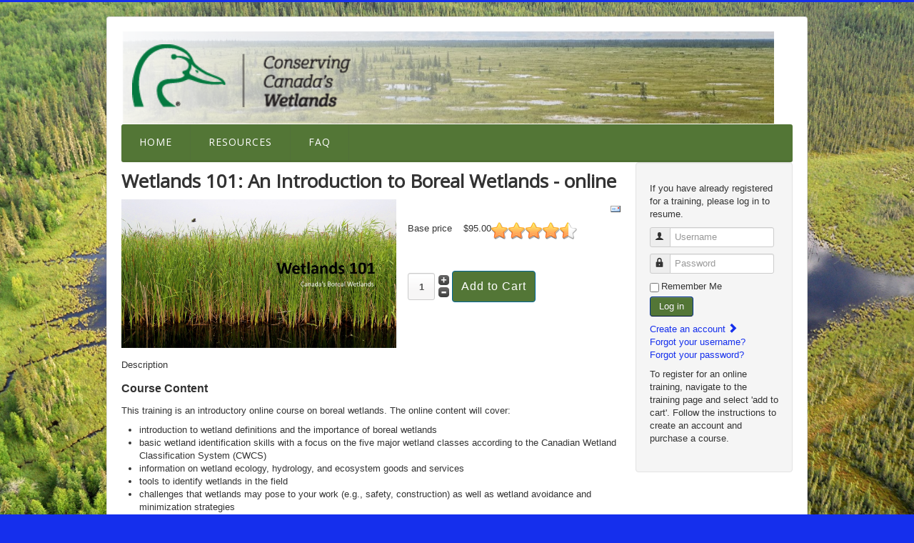

--- FILE ---
content_type: text/html; charset=utf-8
request_url: https://wetlands-101.ducks.ca/index.php?option=com_virtuemart&view=productdetails&virtuemart_product_id=1&Itemid=223&showall=1
body_size: 13126
content:
<!DOCTYPE html>
<html prefix="og: http://ogp.me/ns#" lang="en-gb" dir="ltr">
<head>
	<meta name="viewport" content="width=device-width, initial-scale=1.0" />
	<meta charset="utf-8" />
	<meta name="title" content="Wetlands 101: An Introduction to Boreal Wetlands - online" />
	<meta name="description" content="Wetlands 101: An Introduction to Boreal Wetlands - online Courses " />
	<meta name="generator" content="Joomla! - Open Source Content Management" />
	<title>Courses: Wetlands 101: An Introduction to Boreal Wetlands - online</title>
	<link href="https://wetlands-101.ducks.ca/index.php?option=com_virtuemart&amp;view=productdetails&amp;virtuemart_product_id=1&amp;virtuemart_category_id=1&amp;Itemid=223" rel="canonical" />
	<link href="/templates/protostar/favicon.ico" rel="shortcut icon" type="image/vnd.microsoft.icon" />
	<link href="/components/com_virtuemart/assets/css/vm-ltr-common.css?vmver=56819cd9" rel="stylesheet" />
	<link href="/components/com_virtuemart/assets/css/vm-ltr-site.css?vmver=56819cd9" rel="stylesheet" />
	<link href="/components/com_virtuemart/assets/css/vm-ltr-reviews.css?vmver=56819cd9" rel="stylesheet" />
	<link href="/components/com_virtuemart/assets/css/chosen.css?vmver=56819cd9" rel="stylesheet" />
	<link href="/components/com_virtuemart/assets/css/jquery.fancybox-1.3.4.css?vmver=56819cd9" rel="stylesheet" />
	<link href="/plugins/system/jce/css/content.css?badb4208be409b1335b815dde676300e" rel="stylesheet" />
	<link href="/templates/protostar/css/template.css?dc6a983158b75b70a8d96c36733f39df" rel="stylesheet" />
	<link href="https://fonts.googleapis.com/css?family=Open+Sans" rel="stylesheet" />
	<link href="/templates/protostar/css/user.css?dc6a983158b75b70a8d96c36733f39df" rel="stylesheet" />
	<link href="https://wetlands-101.ducks.ca/modules/mod_gruemenu/css/styles.css" rel="stylesheet" />
	<style>

	h1, h2, h3, h4, h5, h6, .site-title {
		font-family: 'Open Sans', sans-serif;
	}
	body.site {
		border-top: 3px solid #152fed;
		background-color: #152fed;
	}
	a {
		color: #152fed;
	}
	.nav-list > .active > a,
	.nav-list > .active > a:hover,
	.dropdown-menu li > a:hover,
	.dropdown-menu .active > a,
	.dropdown-menu .active > a:hover,
	.nav-pills > .active > a,
	.nav-pills > .active > a:hover,
	.btn-primary {
		background: #152fed;
	}
	</style>
	<script type="application/json" class="joomla-script-options new">{"csrf.token":"9281f9bfd26085c04e89a809aa5149b8","system.paths":{"root":"","base":""},"system.keepalive":{"interval":300000,"uri":"\/index.php?option=com_ajax&amp;format=json"}}</script>
	<script src="/media/jui/js/jquery.min.js?dc6a983158b75b70a8d96c36733f39df"></script>
	<script src="/media/jui/js/jquery-noconflict.js?dc6a983158b75b70a8d96c36733f39df"></script>
	<script src="/media/jui/js/jquery-migrate.min.js?dc6a983158b75b70a8d96c36733f39df"></script>
	<script src="/media/k2/assets/js/k2.frontend.js?v=2.11.20250512&sitepath=/"></script>
	<script src="/components/com_virtuemart/assets/js/jquery-ui.min.js?vmver=1.9.2"></script>
	<script src="/components/com_virtuemart/assets/js/jquery.ui.autocomplete.html.js"></script>
	<script src="/components/com_virtuemart/assets/js/jquery.noconflict.js" async></script>
	<script src="/components/com_virtuemart/assets/js/vmsite.js?vmver=56819cd9"></script>
	<script src="/components/com_virtuemart/assets/js/chosen.jquery.min.js?vmver=56819cd9"></script>
	<script src="/components/com_virtuemart/assets/js/vmprices.js?vmver=56819cd9"></script>
	<script src="/components/com_virtuemart/assets/js/dynupdate.js?vmver=56819cd9"></script>
	<script src="/components/com_virtuemart/assets/js/fancybox/jquery.fancybox-1.3.4.pack.js?vmver=56819cd9"></script>
	<script src="/components/com_virtuemart/assets/js/fancybox/jquery.fancybox-1.3.4.2.pack.js?vmver=1.3.4.2"></script>
	<script src="/media/jui/js/bootstrap.min.js?dc6a983158b75b70a8d96c36733f39df"></script>
	<script src="/templates/protostar/js/template.js?dc6a983158b75b70a8d96c36733f39df"></script>
	<!--[if lt IE 9]><script src="/media/jui/js/html5.js?dc6a983158b75b70a8d96c36733f39df"></script><![endif]-->
	<script src="/media/system/js/core.js?dc6a983158b75b70a8d96c36733f39df"></script>
	<!--[if lt IE 9]><script src="/media/system/js/polyfill.event.js?dc6a983158b75b70a8d96c36733f39df"></script><![endif]-->
	<script src="/media/system/js/keepalive.js?dc6a983158b75b70a8d96c36733f39df"></script>
	<script src="https://wetlands-101.ducks.ca/modules/mod_gruemenu/js/touchwipe.min.js"></script>
	<script src="https://wetlands-101.ducks.ca/modules/mod_gruemenu/js/sidr.js"></script>
	<script src="https://wetlands-101.ducks.ca/modules/mod_gruemenu/js/script.js"></script>
	<script>
//<![CDATA[ 
if (typeof Virtuemart === "undefined"){
	var Virtuemart = {};}
var vmSiteurl = 'https://wetlands-101.ducks.ca/' ;
Virtuemart.vmSiteurl = vmSiteurl;
var vmLang = '&lang=en';
Virtuemart.vmLang = vmLang; 
var vmLangTag = 'en';
Virtuemart.vmLangTag = vmLangTag;
var Itemid = '&Itemid=223';
Virtuemart.addtocart_popup = "0" ; 
var vmCartError = Virtuemart.vmCartError = "There was an error while updating your cart.";
var usefancy = true; //]]>
jQuery(function($){ initTooltips(); $("body").on("subform-row-add", initTooltips); function initTooltips (event, container) { container = container || document;$(container).find(".hasTooltip").tooltip({"html": true,"container": "body"});} });
jQuery(document).ready(function($) {
		$('.navigation-toggle-124').sidr( {
			name     : 'sidr-main',
			source   : '#sidr-close, #gruemenu',
			side     : 'left',
			displace : false
		} );
		$('.sidr-class-toggle-sidr-close').click( function() {
			$.sidr( 'close', 'sidr-main' );
			return false;
		} );
});

      jQuery(window).touchwipe({
        wipeLeft: function($) {
          // Close
          $.sidr('close', 'sidr-main');
        },
        wipeRight: function($) {
          // Open
          $.sidr('open', 'sidr-main');
        },
        preventDefaultEvents: false
      });

	</script>
	<!--[if lt IE 9]><script src="http://html5shim.googlecode.com/svn/trunk/html5.js" type="text/javascript"></script><script src="http://css3-mediaqueries-js.googlecode.com/svn/trunk/css3-mediaqueries.js" type="text/javascript"></script><![endif]-->

  <script>
  	window.dataLayer = window.dataLayer || [];
	function gtag(){dataLayer.push(arguments);}
	gtag('js', new Date());
	gtag('config', 'G-98W69HXMHS');
  </script>
</head>
<body class="site com_virtuemart view-productdetails no-layout no-task itemid-223">
	<div class="body" id="top">
		<div class="container">
			<!-- Header -->
			<header class="header" role="banner">
				<div class="header-inner clearfix">
					<a class="brand pull-left" href="/">
						<span class="site-title" title="Wetlands 101">Wetlands 101</span>											</a>
					<div class="header-search pull-right">
						
					</div>
				</div>
			</header>
								<div class="moduletable">
						
<style>

/* Top-to-Bottom */
#gruemenu.grue_124 ul li { margin:0!important; padding:0!important }
#gruemenu.grue_124 > ul > li {float: left; display: inline-block; }
#gruemenu.grue_124 > ul > li.has-sub > a::after {border-top-color: #FFFFFF;  right: 17px; top: 50%; margin-top:-5px; }
#gruemenu.grue_124 > ul > li.has-sub.active > a::after,
#gruemenu.grue_124 > ul > li.has-sub:hover > a {border-top-color: #BDFF7A;}
#gruemenu.grue_124 ul ul { position: absolute; left: -9999px; top: auto; padding-top: 6px;}
#gruemenu.grue_124 > ul > li > ul::after { content: ""; position: absolute; width: 0; height: 0; border: 5px solid transparent; top: -3px; left: 20px;}
#gruemenu.grue_124 ul ul ul::after {content: "";position: absolute; width: 0; height: 0; border: 5px solid transparent;  top: 11px; left: -3px;}
#gruemenu.grue_124 > ul > li:hover > ul {top: auto;left: 0;}
#gruemenu.grue_124 ul ul ul {padding-top: 0;padding-left: 6px;}
#gruemenu.grue_124 ul ul > li:hover > ul {left: 220px;top: 0;}
#gruemenu.grue_124 > ul > li > ul::after { border-bottom-color: #537636}
#gruemenu.grue_124 ul ul ul::after {border-right-color:  #537636 }
#gruemenu.grue_124 ul ul li.has-sub > a::after {border-left-color: #FFFFFF;   right: 17px; top: 14px; }
#gruemenu.grue_124 ul ul li.has-sub.active > a::after,
#gruemenu.grue_124 ul ul li.has-sub:hover > a::after {border-left-color:#BDFF7A; }
#gruemenu.grue_124 { background: #537636; }
#gruemenu.grue_124 ul li a, #gruemenu.grue_124 
#gruemenu.grue_124 {font-family: "Open Sans", Arial, Helvetica, sans-serif ;}
#gruemenu.grue_124,
#gruemenu.grue_124 ul,
#gruemenu.grue_124 ul li,
#gruemenu.grue_124 ul > li > a { font-size:14px}
#gruemenu.grue_124 ul > li > ul > li > a { font-size:13px!important}
#gruemenu.grue_124 > ul > li > a { color: #FFFFFF; text-transform:uppercase}
#gruemenu.grue_124 > ul > li:hover > a,
#gruemenu.grue_124 > ul > li > a:hover,
#gruemenu.grue_124 > ul > li.active > a {color: #BDFF7A; background: #537636;}
#gruemenu.grue_124 ul ul li:hover > a,
#gruemenu.grue_124 ul ul li.active > a {color: #BDFF7A; background: #537636;}
#gruemenu.grue_124 ul ul li a, #navigation-toggle {color: #FFFFFF; background: #537636;}
#gruemenu.grue_124 ul ul li:hover > a,
#gruemenu.grue_124 ul ul li.active > a,
#navigation-toggle:hover {color: #BDFF7A;background:#537636;}
#gruemenu.grue_124 #menu-button{ color: #FFFFFF; }
#gruemenu.grue_124 {-webkit-border-radius: 3px; -moz-border-radius: 3px; -o-border-radius: 3px; border-radius: 3px;  border-radius: 3px;}
#gruemenu.grue_124 ul li:first-child > a  { border-top-left-radius: 3px; border-bottom-left-radius: 3px;}
#gruemenu.grue_124 ul ul li:first-child > a { border-top-left-radius: 3px; border-top-right-radius: 3px; border-bottom-left-radius: 0px; border-bottom-right-radius: px;}
#gruemenu.grue_124 ul ul li:last-child > a {border-top-left-radius: 0px; border-top-right-radius: 0px; border-bottom-left-radius: 3px; border-bottom-right-radius: 3px;}
#gruemenu.grue_124 #menu-button::after {border-top: 2px solid #FFFFFF; border-bottom: 2px solid #FFFFFF; }
#gruemenu.grue_124 #menu-button::before {border-top: 2px solid #FFFFFF; }
/* Enable Mobile Menu */
@media screen and (max-width: 720px) {
#navigation-toggle { z-index:999; display:block; position:fixed; top:10px; right:10px; padding:10px 10px; box-shadow:0px 1px 1px rgba(0,0,0,0.15);	border-radius:3px;	text-shadow:0px 1px 0px rgba(0,0,0,0.5); font-size:20px;		transition:color linear 0.15s; text-decoration: none !important; }
#navigation-toggle span.nav-line { display:block; height:3px; width:20px; margin-bottom:4px; background:#fff}
#navigation-toggle:hover {text-decoration:none;	}
#gruemenu.grue_124  {display: none;}
}	
</style>

<a href="#sidr-main" id="navigation-toggle" class="navigation-toggle-124"><span class="nav-line"></span><span class="nav-line"></span><span class="nav-line"></span></a>
<div id="sidr-close"><a href="#sidr-close" class="toggle-sidr-close"></a></div>
<div id="gruemenu" class="grue_124 ">
<ul >
<li class="item-101"><a href="/index.php?option=com_k2&amp;view=item&amp;layout=item&amp;id=2&amp;Itemid=101" >Home </a></li><li class="item-249"><a href="/index.php?option=com_k2&amp;view=item&amp;layout=item&amp;id=14&amp;Itemid=249" >Resources</a></li><li class="item-235"><a href="/index.php?option=com_k2&amp;view=item&amp;layout=item&amp;id=8&amp;Itemid=235" >FAQ</a></li></ul>
</div>





		</div>
			<div class="moduletable logo_module">
						

<div class="custom logo_module"  >
	</div>
		</div>
	
			<div class="row-fluid">
								<main id="content" role="main" class="span9">
					<!-- Begin Content -->
					
					<div id="system-message-container">
	</div>

					<div class="product-container productdetails-view productdetails">

	
		<div class="back-to-category">
		<a href="/index.php?option=com_virtuemart&view=category&virtuemart_category_id=1&Itemid=223" class="product-details" title="Courses">Back to: Courses</a>
	</div>

		<h1>Wetlands 101: An Introduction to Boreal Wetlands - online</h1>
	
	
	
			<div class="icons">
		<a class="recommened-to-friend" title="Email" href="/index.php?option=com_virtuemart&view=productdetails&task=recommend&virtuemart_product_id=1&virtuemart_category_id=1&tmpl=component&Itemid=223"><img src="/media/system/images/emailButton.png" alt="Email" /></a>		<div class="clear"></div>
		</div>
	
	
	<div class="vm-product-container">
	<div class="vm-product-media-container">
		<div class="main-image">
			<a  rel='vm-additional-images' href="https://wetlands-101.ducks.ca/images/virtuemart/product/w101-prod-image.jpg"><img  loading="lazy"  src="/images/virtuemart/product/w101-prod-image.jpg"  /></a>			<div class="clear"></div>
		</div>
			</div>

	<div class="vm-product-details-container">
		<div class="spacer-buy-area">

		
		
<div title=" Rating5/5" class="ratingbox" >
  <div class="stars-orange" style="width:108px"></div>
</div>
	<div class="product-price" id="productPrice1" data-vm="product-prices">
	<div class="PricebasePrice vm-display vm-price-value"><span class="vm-price-desc">Base price </span><span class="PricebasePrice">$95.00</span></div><span class="price-crossed" ></span><div class="PricetaxAmount vm-nodisplay"><span class="vm-price-desc">Tax amount </span><span class="PricetaxAmount"></span></div></div> <div class="clear"></div>	<div class="addtocart-area">
		<form method="post" class="product js-recalculate" action="/index.php?option=com_virtuemart&view=productdetails&virtuemart_product_id=2&Itemid=223" autocomplete="off" >
			<div class="vm-customfields-wrap">
							</div>			
				  <div class="addtocart-bar">
	            <!-- <label for="quantity1" class="quantity_box">Quantity: </label> -->
            <span class="quantity-box">
				<input type="text" class="quantity-input js-recalculate" name="quantity[]"
                       data-errStr="You can buy this product only in multiples of %s pieces!"
                       value="1" data-init="1" data-step="1"  max="1"  />
			</span>
							<span class="quantity-controls js-recalculate">
					<input type="button" class="quantity-controls quantity-plus"/>
					<input type="button" class="quantity-controls quantity-minus"/>
				</span>
			<span class="addtocart-button">
				<input type="submit" name="addtocart" class="addtocart-button" value="Add to Cart" title="Add to Cart" />                </span>             <input type="hidden" name="virtuemart_product_id[]" value="1"/>
            <noscript><input type="hidden" name="task" value="add"/></noscript> 
    </div>			<input type="hidden" name="option" value="com_virtuemart"/>
			<input type="hidden" name="view" value="cart"/>
			<input type="hidden" name="virtuemart_product_id[]" value="1"/>
			<input type="hidden" name="pname" value="Wetlands 101: An Introduction to Boreal Wetlands - online"/>
			<input type="hidden" name="pid" value="1"/>
			<input type="hidden" name="Itemid" value="223"/>		</form>

	</div>


		
		</div>
	</div>
	<div class="clear"></div>


	</div>

			<div class="product-description" >
			<span class="title">Description</span>
	<h3><span style="font-family: tahoma, arial, helvetica, sans-serif; font-size: 12pt; color: inherit;">Course Content</span></h3>
<p><span style="font-size: 10pt;">This training is an introductory online course on boreal wetlands. The online content will cover:</span></p>
<ul>
<li><span style="font-size: 10pt;">introduction to wetland definitions and the importance of boreal wetlands</span></li>
<li><span style="font-size: 10pt;">basic wetland identification skills with a focus on the five major wetland classes according to the Canadian Wetland Classification System (CWCS)</span></li>
<li><span style="font-size: 10pt;">information on wetland ecology, hydrology, and ecosystem goods and services</span></li>
<li><span style="font-size: 10pt;">tools to identify wetlands in the field</span></li>
<li><span style="font-size: 10pt;">challenges that wetlands may pose to your work (e.g., safety, construction) as well as wetland avoidance and minimization strategies</span></li>
</ul>
<p><span style="font-size: 10pt;">This training will include practical examples of how to apply the information presented, including an example of how to consider wetlands during the planning, design, and construction stages of industry activities to minimize potential impacts to wetlands. Understanding how to plan and operate in and around wetlands can increase worker safety, decrease long-term infrastructure maintenance, and help companies meet voluntary and regulatory requirements.&nbsp; The content covered in this course will help you gain a better understanding of boreal wetlands and help you understand how this knowledge can be applied to the work you do.</span></p>
<h3><span style="font-family: tahoma, arial, helvetica, sans-serif; font-size: 12pt; color: inherit;">Learning Objectives, by the end of the course students will be able to:</span></h3>
<ul>
<li><span style="font-size: 10pt;">Define what a wetland is and describe why boreal wetlands are important</span></li>
<li><span style="font-size: 10pt;">Describe the five major Canadian wetland classes found in the boreal and the characteristics, functions, and values of these classes</span></li>
<li><span style="font-size: 10pt;">Identify and classify wetlands, at an introductory level, using soil indicators and key plant species</span></li>
<li><span style="font-size: 10pt;">Describe wetland classification systems that are commonly used in Canada and where these systems are most applicable</span></li>
<li><span style="font-size: 10pt;">Infer wetland hydrology based on knowledge of wetland classes</span></li>
<li><span style="font-size: 10pt;">Explain potential challenges associated with working in wetland areas and apply this knowledge to their work to be able to avoid or minimize potential impacts</span></li>
<li><span style="font-size: 10pt;">Continue building on content covered in this course by knowing where to find resources for wetland classification, wetland plant identification, best practices for avoiding and minimizing impacts to wetlands</span></li>
</ul>
<h3><span style="font-size: 12pt;">Feel free to </span><span id="cloak183174c77bd8ead6b1ee5fbc8db9eb45" style="font-size: 12pt;"><a href="mailto:wbf_bmp@ducks.ca">contact us</a></span><span style="font-size: 12pt;"> if you have further questions</span></h3>
<style type="text/css"></style>		</div>
	
	
<div class="customer-reviews">	<h4>Reviews</h4>

	<div class="list-reviews">
		
									<div class="normal">
						<span class="date">Wednesday, 17 August 2022</span>
						<span class="vote">
				<span title="Rating5/5" class="vmicon ratingbox" style="display:inline-block;width:120px;">
					<span class="stars-orange" style="width:120px">
					</span>
				</span></span>
						<blockquote>very fun, had attended in early 2020 when it was free and it really added depth to my knowledge of wetlands. it also helped me to understand how they function internally and within the landscape. very cool course, thank you for making it accessible in the early covid days. - Dru</blockquote>
						<span class="bold">Dru Lorenowich</span>
					</div>
					
									<div class="highlight">
						<span class="date">Wednesday, 16 February 2022</span>
						<span class="vote">
				<span title="Rating4/5" class="vmicon ratingbox" style="display:inline-block;width:120px;">
					<span class="stars-orange" style="width:96px">
					</span>
				</span></span>
						<blockquote>I&#39;m looking forward to learning about this course has to offer. I work with a water monitoring project in particular analyzing water samples, fish and Wildlife etc.  </blockquote>
						<span class="bold">Craig Beaver</span>
					</div>
					
									<div class="normal">
						<span class="date">Tuesday, 04 January 2022</span>
						<span class="vote">
				<span title="Rating5/5" class="vmicon ratingbox" style="display:inline-block;width:120px;">
					<span class="stars-orange" style="width:120px">
					</span>
				</span></span>
						<blockquote>Great way to learn from home and at work. Work at your pace and understand what is being offered. </blockquote>
						<span class="bold">Patrick Crosschild</span>
					</div>
					
				
									<div class="normal">
						<span class="date">Wednesday, 29 July 2020</span>
						<span class="vote">
				<span title="Rating5/5" class="vmicon ratingbox" style="display:inline-block;width:120px;">
					<span class="stars-orange" style="width:120px">
					</span>
				</span></span>
						<blockquote>A good introduction to wetlands.  Very convenient to access online.</blockquote>
						<span class="bold">Vanessa Bourhis</span>
					</div>
					
									<div class="highlight">
						<span class="date">Wednesday, 29 July 2020</span>
						<span class="vote">
				<span title="Rating5/5" class="vmicon ratingbox" style="display:inline-block;width:120px;">
					<span class="stars-orange" style="width:120px">
					</span>
				</span></span>
						<blockquote>Great way to learn from home! Thorough and interactive! </blockquote>
						<span class="bold">Josie Cooke</span>
					</div>
					
									<div class="normal">
						<span class="date">Tuesday, 28 July 2020</span>
						<span class="vote">
				<span title="Rating5/5" class="vmicon ratingbox" style="display:inline-block;width:120px;">
					<span class="stars-orange" style="width:120px">
					</span>
				</span></span>
						<blockquote>Great introduction course. User friendly and a great resource for anybody working in and around boreal wetlands. The BMPs could also be extended to wetlands in the Great Lakes - St. Lawrence Forest as well. Thank you!</blockquote>
						<span class="bold">Steph Romaniuk</span>
					</div>
					
									<div class="highlight">
						<span class="date">Monday, 27 July 2020</span>
						<span class="vote">
				<span title="Rating4/5" class="vmicon ratingbox" style="display:inline-block;width:120px;">
					<span class="stars-orange" style="width:96px">
					</span>
				</span></span>
						<blockquote>A field trip component would be wonderful, also having a pdf version of the slide presentation versus only video and audio would be helpful. </blockquote>
						<span class="bold">Amber Bergen</span>
					</div>
					
									<div class="normal">
						<span class="date">Sunday, 26 July 2020</span>
						<span class="vote">
				<span title="Rating5/5" class="vmicon ratingbox" style="display:inline-block;width:120px;">
					<span class="stars-orange" style="width:120px">
					</span>
				</span></span>
						<blockquote>Great course, definitely needs a field trip to better understand the concepts. As an engineer, learning species name is difficult with no field trip. Thank you  </blockquote>
						<span class="bold">Lina Sierra</span>
					</div>
					
									<div class="highlight">
						<span class="date">Thursday, 23 July 2020</span>
						<span class="vote">
				<span title="Rating2/5" class="vmicon ratingbox" style="display:inline-block;width:120px;">
					<span class="stars-orange" style="width:48px">
					</span>
				</span></span>
						<blockquote>This was very interesting and easy to follow. I wish that the slides were available to download to refer back to because they were well laid out. </blockquote>
						<span class="bold">Jannelle McCarthy</span>
					</div>
					
									<div class="normal">
						<span class="date">Wednesday, 22 July 2020</span>
						<span class="vote">
				<span title="Rating5/5" class="vmicon ratingbox" style="display:inline-block;width:120px;">
					<span class="stars-orange" style="width:120px">
					</span>
				</span></span>
						<blockquote>Well laid out and detailed enough with out being too technical</blockquote>
						<span class="bold">Chris Clarkson</span>
					</div>
					
									<div class="highlight">
						<span class="date">Tuesday, 21 July 2020</span>
						<span class="vote">
				<span title="Rating4/5" class="vmicon ratingbox" style="display:inline-block;width:120px;">
					<span class="stars-orange" style="width:96px">
					</span>
				</span></span>
						<blockquote>I found the course informative but could certainly used a glossary of terms/dictionary to better assist me with my understanding initially.&#13;&#10;  Although I have travelled across Canada fighting Wildland Forest fires and have fallen in, crossed and utilized probably every classification of wetland we have, I now know which ones they were and which ones that will serve me better as water sources or too avoid.  Very interesting course and I look forward to learning more about these precious ecosystems and how to do my part to look after them. Thanks; Corey Conrad</blockquote>
						<span class="bold">Corey Conrad</span>
					</div>
					
									<div class="normal">
						<span class="date">Sunday, 19 July 2020</span>
						<span class="vote">
				<span title="Rating5/5" class="vmicon ratingbox" style="display:inline-block;width:120px;">
					<span class="stars-orange" style="width:120px">
					</span>
				</span></span>
						<blockquote>An informative and useful introduction to Canadian wetland classification systems and wetland vegetation and hydrology.</blockquote>
						<span class="bold">Allison Roth</span>
					</div>
					
									<div class="highlight">
						<span class="date">Saturday, 18 July 2020</span>
						<span class="vote">
				<span title="Rating4/5" class="vmicon ratingbox" style="display:inline-block;width:120px;">
					<span class="stars-orange" style="width:96px">
					</span>
				</span></span>
						<blockquote>This was a good introduction to the different types of wetlands and the Classification systems in Canada. I was surprised by how much of our Canadian Boreal Forests are wetlands! Motivated me to learn more.</blockquote>
						<span class="bold">Elizabeth Haack</span>
					</div>
					
									<div class="normal">
						<span class="date">Saturday, 18 July 2020</span>
						<span class="vote">
				<span title="Rating4/5" class="vmicon ratingbox" style="display:inline-block;width:120px;">
					<span class="stars-orange" style="width:96px">
					</span>
				</span></span>
						<blockquote>Engaging and interesting course that I was able to complete in . Was hoping to learn more about the sensitivity of each wetland type to disturbances.</blockquote>
						<span class="bold">Carling Dewar</span>
					</div>
					
									<div class="highlight">
						<span class="date">Thursday, 16 July 2020</span>
						<span class="vote">
				<span title="Rating5/5" class="vmicon ratingbox" style="display:inline-block;width:120px;">
					<span class="stars-orange" style="width:120px">
					</span>
				</span></span>
						<blockquote>Well done.</blockquote>
						<span class="bold">Julia Ekvall</span>
					</div>
					
									<div class="normal">
						<span class="date">Wednesday, 15 July 2020</span>
						<span class="vote">
				<span title="Rating4/5" class="vmicon ratingbox" style="display:inline-block;width:120px;">
					<span class="stars-orange" style="width:96px">
					</span>
				</span></span>
						<blockquote>Course content was well presented and comprehensive. I agree that quite a few quiz questions were unclear and sometimes confusing. Happy with links to resources at the end. I liked the diagram with the nutrient, moisture and flow regimes, that was super helpful to visualize how the wetlands relate to one another and quickly compare.</blockquote>
						<span class="bold">Lynnette Allemand</span>
					</div>
					
									<div class="highlight">
						<span class="date">Wednesday, 15 July 2020</span>
						<span class="vote">
				<span title="Rating4/5" class="vmicon ratingbox" style="display:inline-block;width:120px;">
					<span class="stars-orange" style="width:96px">
					</span>
				</span></span>
						<blockquote>Course is very good, pleased with the material content but feel the questions used to test knowledge are somewhat poor.  Some questions are vague, others lack clear context to answer properly.  Too many what ifs may lead to incorrect answer.</blockquote>
						<span class="bold">Sheldon Helbert</span>
					</div>
					
									<div class="normal">
						<span class="date">Wednesday, 15 July 2020</span>
						<span class="vote">
				<span title="Rating4/5" class="vmicon ratingbox" style="display:inline-block;width:120px;">
					<span class="stars-orange" style="width:96px">
					</span>
				</span></span>
						<blockquote>Good information, like all the links to further resources. I would have liked to see the results of the final quiz.</blockquote>
						<span class="bold">Andria Carlyon</span>
					</div>
					
									<div class="highlight">
						<span class="date">Tuesday, 14 July 2020</span>
						<span class="vote">
				<span title="Rating5/5" class="vmicon ratingbox" style="display:inline-block;width:120px;">
					<span class="stars-orange" style="width:120px">
					</span>
				</span></span>
						<blockquote>I really enjoyed the course. I learned a lot. I do not work frequently with industry so I learned how to incorporate wetlands into industry work.</blockquote>
						<span class="bold">Delaney</span>
					</div>
					
									<div class="normal">
						<span class="date">Sunday, 12 July 2020</span>
						<span class="vote">
				<span title="Rating4/5" class="vmicon ratingbox" style="display:inline-block;width:120px;">
					<span class="stars-orange" style="width:96px">
					</span>
				</span></span>
						<blockquote>I&#39;m really glad I took this intro course! Simplified and straight forward knowledge of wetlands and operations around wetland systems. </blockquote>
						<span class="bold">Melissa Pelletier</span>
					</div>
					
									<div class="highlight">
						<span class="date">Friday, 10 July 2020</span>
						<span class="vote">
				<span title="Rating4/5" class="vmicon ratingbox" style="display:inline-block;width:120px;">
					<span class="stars-orange" style="width:96px">
					</span>
				</span></span>
						<blockquote>This was a great introduction in boreal wetlands, and very useful to for me to learn about the other wetland classification systems out there in Canada. Thank you DUCs for offering this course for free!</blockquote>
						<span class="bold">Emma Kinley</span>
					</div>
					
									<div class="normal">
						<span class="date">Thursday, 09 July 2020</span>
						<span class="vote">
				<span title="Rating1/5" class="vmicon ratingbox" style="display:inline-block;width:120px;">
					<span class="stars-orange" style="width:24px">
					</span>
				</span></span>
						<blockquote>This course is a great resource for a novice developing a basic understanding of wetlands.&#13;&#10;&#13;&#10;Thank you Ducks Unlimited Canada</blockquote>
						<span class="bold">Adil Akbar</span>
					</div>
					
									<div class="highlight">
						<span class="date">Wednesday, 08 July 2020</span>
						<span class="vote">
				<span title="Rating2/5" class="vmicon ratingbox" style="display:inline-block;width:120px;">
					<span class="stars-orange" style="width:48px">
					</span>
				</span></span>
						<blockquote>This course was okay, but could use some major improvements. First, content... it seems to be specifically targeted to industries and building roads in wetland areas, which I did not get from the course description. Though I appreciate the applicability, we could use some other types of examples. Content overall was pretty good for a 101 course, but it seemed general to wetland types and not just to boreal wetlands. Delivery could use the most improvement. Some things I noted were that there were many links to additional content in the videos that you cannot click on and were not given as links below the video.The presenter had a very monotone voice and did not seem enthused about the content. Some images were very blurry and could not be read. The quality of the presentation could use some modernization. As for the quizzes, I didn&#39;t understand the purpose of the open-ended, fill-in-the-box questions when no one is reviewing them, and it seemed as if several questions were not directly inked to the content, creating an unfair guessing game. Many questions also seemed specific to industry. While in the end I did learn some things about wetlands that I didn&#39;t know before, I would not recommend taking this course unless it was free, particularly because there is no interaction with an instructor, so what would I be paying for? Though this critique may seem harsh, I believe that with some work this could be a great course and I appreciate that DUCs has developed it as I strongly believe it is needed. </blockquote>
						<span class="bold">Michelle Gordy</span>
					</div>
					
									<div class="normal">
						<span class="date">Wednesday, 08 July 2020</span>
						<span class="vote">
				<span title="Rating3/5" class="vmicon ratingbox" style="display:inline-block;width:120px;">
					<span class="stars-orange" style="width:72px">
					</span>
				</span></span>
						<blockquote>A good course overall but not overly applicable to my work (policy development). Good intro though. </blockquote>
						<span class="bold">Tracy Zanini</span>
					</div>
					
									<div class="highlight">
						<span class="date">Tuesday, 07 July 2020</span>
						<span class="vote">
				<span title="Rating5/5" class="vmicon ratingbox" style="display:inline-block;width:120px;">
					<span class="stars-orange" style="width:120px">
					</span>
				</span></span>
						<blockquote>My intention was to learn more about wetlands and I certainly did. I think the knowledge gained and the resources identified through this course will be extremely useful in the future.</blockquote>
						<span class="bold">Kayla Mundy-Heisz</span>
					</div>
					
									<div class="normal">
						<span class="date">Sunday, 05 July 2020</span>
						<span class="vote">
				<span title="Rating4/5" class="vmicon ratingbox" style="display:inline-block;width:120px;">
					<span class="stars-orange" style="width:96px">
					</span>
				</span></span>
						<blockquote>Good course. Instructional videos were useful. Appreciate the material being assembled. </blockquote>
						<span class="bold">Myles Brown</span>
					</div>
					
									<div class="highlight">
						<span class="date">Sunday, 05 July 2020</span>
						<span class="vote">
				<span title="Rating5/5" class="vmicon ratingbox" style="display:inline-block;width:120px;">
					<span class="stars-orange" style="width:120px">
					</span>
				</span></span>
						<blockquote>This course was very educational. It highlighted various aspects that are overlooked during project planning. </blockquote>
						<span class="bold">Rebecca Nyambane</span>
					</div>
					
									<div class="normal">
						<span class="date">Friday, 03 July 2020</span>
						<span class="vote">
				<span title="Rating4/5" class="vmicon ratingbox" style="display:inline-block;width:120px;">
					<span class="stars-orange" style="width:96px">
					</span>
				</span></span>
						<blockquote>Great Course - thank you very much ! </blockquote>
						<span class="bold">Brittany Brydon</span>
					</div>
					
									<div class="highlight">
						<span class="date">Thursday, 02 July 2020</span>
						<span class="vote">
				<span title="Rating4/5" class="vmicon ratingbox" style="display:inline-block;width:120px;">
					<span class="stars-orange" style="width:96px">
					</span>
				</span></span>
						<blockquote>A useful guide giving you the basics in how to identify wetlands and the differences between them. </blockquote>
						<span class="bold">Michael Mooney</span>
					</div>
					
									<div class="normal">
						<span class="date">Thursday, 02 July 2020</span>
						<span class="vote">
				<span title="Rating5/5" class="vmicon ratingbox" style="display:inline-block;width:120px;">
					<span class="stars-orange" style="width:120px">
					</span>
				</span></span>
						<blockquote>A great deal of interesting information.</blockquote>
						<span class="bold">Margaret Hall</span>
					</div>
					
									<div class="highlight">
						<span class="date">Wednesday, 01 July 2020</span>
						<span class="vote">
				<span title="Rating4/5" class="vmicon ratingbox" style="display:inline-block;width:120px;">
					<span class="stars-orange" style="width:96px">
					</span>
				</span></span>
						<blockquote>A great introductory course that&#39;s easy to understand. I can see why there are those dedicated to studying wetlands, fascinating! I&#39;d have liked a transcript of the audio for accessibility purposes. </blockquote>
						<span class="bold">Vicky Papuga</span>
					</div>
					
									<div class="normal">
						<span class="date">Wednesday, 01 July 2020</span>
						<span class="vote">
				<span title="Rating5/5" class="vmicon ratingbox" style="display:inline-block;width:120px;">
					<span class="stars-orange" style="width:120px">
					</span>
				</span></span>
						<blockquote>Great overview of wetland types in the Boreal.</blockquote>
						<span class="bold">Tamara Lamb</span>
					</div>
					
									<div class="highlight">
						<span class="date">Tuesday, 30 June 2020</span>
						<span class="vote">
				<span title="Rating5/5" class="vmicon ratingbox" style="display:inline-block;width:120px;">
					<span class="stars-orange" style="width:120px">
					</span>
				</span></span>
						<blockquote>The material is very well selected and the instructor shows good knowledge and teaching skills. The structures could be improved further, I found myself confused with the definitions of these five types of wetlands and especially how to tell their difference.&#13;&#10;Thanks a lot!</blockquote>
						<span class="bold">Simon Zhao</span>
					</div>
					
									<div class="normal">
						<span class="date">Tuesday, 30 June 2020</span>
						<span class="vote">
				<span title="Rating5/5" class="vmicon ratingbox" style="display:inline-block;width:120px;">
					<span class="stars-orange" style="width:120px">
					</span>
				</span></span>
						<blockquote>Very informative, I unfortunately had choppy internet and couldn&#39;t get through a few sections. But it was great!</blockquote>
						<span class="bold">Jessica Stumborg</span>
					</div>
					
									<div class="highlight">
						<span class="date">Tuesday, 30 June 2020</span>
						<span class="vote">
				<span title="Rating5/5" class="vmicon ratingbox" style="display:inline-block;width:120px;">
					<span class="stars-orange" style="width:120px">
					</span>
				</span></span>
						<blockquote>This course certainly helped me in identifying and classifying wetlands, particularly wetlands that can be difficult to discern in transitional areas, such as a gradient among rich fen, shrub swamp, and meadow marsh. Excellent course and I like the level of detail in the DUC EWC categories. </blockquote>
						<span class="bold">Rob Belanger</span>
					</div>
					
									<div class="normal">
						<span class="date">Tuesday, 30 June 2020</span>
						<span class="vote">
				<span title="Rating5/5" class="vmicon ratingbox" style="display:inline-block;width:120px;">
					<span class="stars-orange" style="width:120px">
					</span>
				</span></span>
						<blockquote>Very informative, easy to understand and a great introduction to wetlands and classification systems. Perhaps more examples/case studies could be included to help students apply their knowledge. </blockquote>
						<span class="bold">Jacey Hall</span>
					</div>
					
									<div class="highlight">
						<span class="date">Monday, 29 June 2020</span>
						<span class="vote">
				<span title="Rating5/5" class="vmicon ratingbox" style="display:inline-block;width:120px;">
					<span class="stars-orange" style="width:120px">
					</span>
				</span></span>
						<blockquote>Lecture was clear, concise, and a nice refresher. Thank you for providing the Wetlands 101: Introduction for free. My only recommendation would be to implement a close-caption option during the presentation. Not everything the speaker mentioned was on the screen, and someone with a hearing impairment may not receive the same experience, and education, as myself.  Other than that, this was a lovely, Thank you. </blockquote>
						<span class="bold">Eden Kovacs</span>
					</div>
					
									<div class="normal">
						<span class="date">Monday, 29 June 2020</span>
						<span class="vote">
				<span title="Rating5/5" class="vmicon ratingbox" style="display:inline-block;width:120px;">
					<span class="stars-orange" style="width:120px">
					</span>
				</span></span>
						<blockquote>very knowledgable, easy to navigae</blockquote>
						<span class="bold">George Mani</span>
					</div>
					
									<div class="highlight">
						<span class="date">Sunday, 28 June 2020</span>
						<span class="vote">
				<span title="Rating5/5" class="vmicon ratingbox" style="display:inline-block;width:120px;">
					<span class="stars-orange" style="width:120px">
					</span>
				</span></span>
						<blockquote>Very helpful and informative. Quizes were great to ensure information received in training was applied by providing examples to answer. Information was beneficial to support my research project.</blockquote>
						<span class="bold">Crystal Jenkins</span>
					</div>
					
									<div class="normal">
						<span class="date">Sunday, 28 June 2020</span>
						<span class="vote">
				<span title="Rating5/5" class="vmicon ratingbox" style="display:inline-block;width:120px;">
					<span class="stars-orange" style="width:120px">
					</span>
				</span></span>
						<blockquote>The training was excellent and much appreciated during this challenging time</blockquote>
						<span class="bold">Christine Godwin</span>
					</div>
					
									<div class="highlight">
						<span class="date">Friday, 26 June 2020</span>
						<span class="vote">
				<span title="Rating5/5" class="vmicon ratingbox" style="display:inline-block;width:120px;">
					<span class="stars-orange" style="width:120px">
					</span>
				</span></span>
						<blockquote>I discovered this course through a Scottish Rewilding facebook page. I thought it was a great course, informative and many of the concepts and values can be adapted to my work here - for example, Scotland contains large areas of precious peatlands which are commonly subject to development. I am an ecologist and regularly work on peatlands, so the information I learned in this course will prove handy. Many thanks for offering this free course!</blockquote>
						<span class="bold">Connor McKinnie</span>
					</div>
					
									<div class="normal">
						<span class="date">Friday, 26 June 2020</span>
						<span class="vote">
				<span title="Rating4/5" class="vmicon ratingbox" style="display:inline-block;width:120px;">
					<span class="stars-orange" style="width:96px">
					</span>
				</span></span>
						<blockquote>&#34;I enjoyed taking the course. It was very informative.  I learnt a lot. Starting off it was a little overwhelming as I was not sure what was what. But as the course went on I learnt to tell the difference in the wetlands and what to look.  Wish that there was a booklet to go with the course as it would make it easier to follow and we would have the book to use for future references. Also I would have liked to see the questions and answers at the end of the final as was shown after each chapter quiz.. Thank you for offering the course on line. &#34;&#13;&#10;&#13;&#10;Bernice White</blockquote>
						<span class="bold">Bernice White</span>
					</div>
					
									<div class="highlight">
						<span class="date">Friday, 26 June 2020</span>
						<span class="vote">
				<span title="Rating4/5" class="vmicon ratingbox" style="display:inline-block;width:120px;">
					<span class="stars-orange" style="width:96px">
					</span>
				</span></span>
						<blockquote>I&#39;m not very familiar with the boreal plains so I would have liked more info to assist with identifying the plant and tree species e.g. black spruce was mentioned often but I have no idea how to tell a black spruce from other conifers.&#13;&#10;&#13;&#10;I would love a version of this course that covers prairie and mountain wetlands.</blockquote>
						<span class="bold">Grace Brouwer</span>
					</div>
					
									<div class="normal">
						<span class="date">Friday, 26 June 2020</span>
						<span class="vote">
				<span title="Rating4/5" class="vmicon ratingbox" style="display:inline-block;width:120px;">
					<span class="stars-orange" style="width:96px">
					</span>
				</span></span>
						<blockquote>Its a good class! I learned a lot, the course was well laid out and was a good level of complexity. It would have helped to have a transcript along with the videos through. </blockquote>
						<span class="bold">Hanna Martens</span>
					</div>
					
									<div class="highlight">
						<span class="date">Wednesday, 24 June 2020</span>
						<span class="vote">
				<span title="Rating4/5" class="vmicon ratingbox" style="display:inline-block;width:120px;">
					<span class="stars-orange" style="width:96px">
					</span>
				</span></span>
						<blockquote>This is an excellent introductory course. It describes concepts in an easy to understand way but very thoroughly.</blockquote>
						<span class="bold">Charmaine Leidal</span>
					</div>
					
									<div class="normal">
						<span class="date">Wednesday, 24 June 2020</span>
						<span class="vote">
				<span title="Rating5/5" class="vmicon ratingbox" style="display:inline-block;width:120px;">
					<span class="stars-orange" style="width:120px">
					</span>
				</span></span>
						<blockquote>Great introductions to wetlands. Enjoyed the videos and flow of the course. The content was interesting  and well layed out!! Thank you so much Ducks Unlimited!!</blockquote>
						<span class="bold">Davina Dube</span>
					</div>
					
									<div class="highlight">
						<span class="date">Tuesday, 23 June 2020</span>
						<span class="vote">
				<span title="Rating5/5" class="vmicon ratingbox" style="display:inline-block;width:120px;">
					<span class="stars-orange" style="width:120px">
					</span>
				</span></span>
						<blockquote>like the step by step process and questions</blockquote>
						<span class="bold">Emily Hall</span>
					</div>
					
									<div class="normal">
						<span class="date">Tuesday, 23 June 2020</span>
						<span class="vote">
				<span title="Rating5/5" class="vmicon ratingbox" style="display:inline-block;width:120px;">
					<span class="stars-orange" style="width:120px">
					</span>
				</span></span>
						<blockquote>Great content.  I like the reviews and quizzes at the end of every chapter.  Thanks!  </blockquote>
						<span class="bold">David Lund</span>
					</div>
					
									<div class="highlight">
						<span class="date">Tuesday, 23 June 2020</span>
						<span class="vote">
				<span title="Rating5/5" class="vmicon ratingbox" style="display:inline-block;width:120px;">
					<span class="stars-orange" style="width:120px">
					</span>
				</span></span>
						<blockquote>A great introduction to wetland classification. The downloadable field guide provides a strong resource for wetland identification, classification, and considerations for wetland conservation and project planning.&#13;&#10;&#13;&#10;Thank you.</blockquote>
						<span class="bold">Christopher Hey</span>
					</div>
							<div class="clear"></div>
	</div>
</div> <script   id="updateChosen-js" type="text/javascript" >//<![CDATA[ 
if (typeof Virtuemart === "undefined")
	var Virtuemart = {};
	Virtuemart.updateChosenDropdownLayout = function() {
		var vm2string = {editImage: 'edit image',select_all_text: 'Select all',select_some_options_text: 'Available for all', width: '100%'};
		jQuery("select.vm-chzn-select").chosen({enable_select_all: true,select_all_text : vm2string.select_all_text,select_some_options_text:vm2string.select_some_options_text,disable_search_threshold: 5, width:vm2string.width});
		//console.log("updateChosenDropdownLayout");
	}
	jQuery(document).ready( function() {
		Virtuemart.updateChosenDropdownLayout($);
	}); //]]>
</script><script   id="updDynamicListeners-js" type="text/javascript" >//<![CDATA[ 
jQuery(document).ready(function() { // GALT: Start listening for dynamic content update.
	// If template is aware of dynamic update and provided a variable let's
	// set-up the event listeners.
	if (typeof Virtuemart.containerSelector === 'undefined') { Virtuemart.containerSelector = '.productdetails-view'; }
	if (typeof Virtuemart.container === 'undefined') { Virtuemart.container = jQuery(Virtuemart.containerSelector); }
	if (Virtuemart.container){
		Virtuemart.updateDynamicUpdateListeners();
	}
	
}); //]]>
</script><script   id="ready.vmprices-js" type="text/javascript" >//<![CDATA[ 
jQuery(document).ready(function($) {

		Virtuemart.product($("form.product"));
}); //]]>
</script><script   id="popups-js" type="text/javascript" >//<![CDATA[ 
jQuery(document).ready(function($) {
		
		$('a.ask-a-question, a.printModal, a.recommened-to-friend, a.manuModal').click(function(event){
		  event.preventDefault();
		  $.fancybox({
			href: $(this).attr('href'),
			type: 'iframe',
			height: 550
			});
		  });
		
	}); //]]>
</script><script   id="imagepopup-js" type="text/javascript" >//<![CDATA[ 
jQuery(document).ready(function() {
	Virtuemart.updateImageEventListeners()
});
Virtuemart.updateImageEventListeners = function() {
	jQuery("a[rel=vm-additional-images]").fancybox({
		"titlePosition" 	: "inside",
		"transitionIn"	:	"elastic",
		"transitionOut"	:	"elastic"
	});
	jQuery(".additional-images a.product-image.image-0").removeAttr("rel");
	jQuery(".additional-images img.product-image").click(function() {
		jQuery(".additional-images a.product-image").attr("rel","vm-additional-images" );
		jQuery(this).parent().children("a.product-image").removeAttr("rel");
		var src = jQuery(this).parent().children("a.product-image").attr("href");
		jQuery(".main-image img").attr("src",src);
		jQuery(".main-image img").attr("alt",this.alt );
		jQuery(".main-image a").attr("href",src );
		jQuery(".main-image a").attr("title",this.alt );
		jQuery(".main-image .vm-img-desc").html(this.alt);
		}); 
	} //]]>
</script><script   id="vmPreloader-js" type="text/javascript" >//<![CDATA[ 
jQuery(document).ready(function($) {
	Virtuemart.stopVmLoading();
	var msg = '';
	$('a[data-dynamic-update="1"]').off('click', Virtuemart.startVmLoading).on('click', {msg:msg}, Virtuemart.startVmLoading);
	$('[data-dynamic-update="1"]').off('change', Virtuemart.startVmLoading).on('change', {msg:msg}, Virtuemart.startVmLoading);
}); //]]>
</script>
<script type="application/ld+json">
{
  "@context": "http://schema.org/",
  "@type": "Product",
  "name": "Wetlands 101: An Introduction to Boreal Wetlands - online",
  "description":"Wetlands 101: An Introduction to Boreal Wetlands - online Courses ",
  "productID":"W101",
  "sku": "W101",
  "image": [
    "https://wetlands-101.ducks.ca/images/virtuemart/product/w101-prod-image.jpg"  ],
  "aggregateRating":{
    "@type": "AggregateRating",
    "ratingValue": "4.5",
    "reviewCount": "1"
  },
  "review": {
    "@type": "Review",
    "reviewBody": "very fun, had attended in early 2020 when it was free and it really added depth to my knowledge of wetlands. it also helped me to understand how they function internally and within the landscape. very cool course, thank you for making it accessible in the early covid days. - Dru",
    "author": {
      "@type": "Person",
      "name": "Dru Lorenowich"
    }
  },
  "offers": {
    "@type": "Offer",
    "priceCurrency": "CAD",
    "availability": "InStock",
    "price": "95",
    "url": "https://wetlands-101.ducks.ca/index.php?option=com_virtuemart&amp;view=productdetails&amp;virtuemart_product_id=1&amp;virtuemart_category_id=1&amp;Itemid=223",
    "itemCondition": "NewCondition"
  }
}
</script></div>
					<div class="clearfix"></div>
					
					<!-- End Content -->
				</main>
									<div id="aside" class="span3">
						<!-- Begin Right Sidebar -->
						<div class="well "><form action="/index.php?option=com_virtuemart&amp;view=productdetails&amp;virtuemart_product_id=2&amp;Itemid=223" method="post" id="login-form" class="form-inline">
			<div class="pretext">
			<p>If you have already registered for a training, please log in to resume.</p>
		</div>
		<div class="userdata">
		<div id="form-login-username" class="control-group">
			<div class="controls">
									<div class="input-prepend">
						<span class="add-on">
							<span class="icon-user hasTooltip" title="Username"></span>
							<label for="modlgn-username" class="element-invisible">Username</label>
						</span>
						<input id="modlgn-username" type="text" name="username" class="input-small" tabindex="0" size="18" placeholder="Username" />
					</div>
							</div>
		</div>
		<div id="form-login-password" class="control-group">
			<div class="controls">
									<div class="input-prepend">
						<span class="add-on">
							<span class="icon-lock hasTooltip" title="Password">
							</span>
								<label for="modlgn-passwd" class="element-invisible">Password							</label>
						</span>
						<input id="modlgn-passwd" type="password" name="password" class="input-small" tabindex="0" size="18" placeholder="Password" />
					</div>
							</div>
		</div>
						<div id="form-login-remember" class="control-group checkbox">
			<label for="modlgn-remember" class="control-label">Remember Me</label> <input id="modlgn-remember" type="checkbox" name="remember" class="inputbox" value="yes"/>
		</div>
				<div id="form-login-submit" class="control-group">
			<div class="controls">
				<button type="submit" tabindex="0" name="Submit" class="btn btn-primary login-button">Log in</button>
			</div>
		</div>
					<ul class="unstyled">
							<li>
					<a href="/index.php?option=com_users&amp;view=registration&amp;Itemid=101">
					Create an account <span class="icon-arrow-right"></span></a>
				</li>
							<li>
					<a href="/index.php?option=com_users&amp;view=remind&amp;Itemid=101">
					Forgot your username?</a>
				</li>
				<li>
					<a href="/index.php?option=com_users&amp;view=reset&amp;Itemid=101">
					Forgot your password?</a>
				</li>
			</ul>
		<input type="hidden" name="option" value="com_users" />
		<input type="hidden" name="task" value="user.login" />
		<input type="hidden" name="return" value="aW5kZXgucGhwP0l0ZW1pZD0xMDE=" />
		<input type="hidden" name="9281f9bfd26085c04e89a809aa5149b8" value="1" />	</div>
			<div class="posttext">
			<p>To register for an online training, navigate to the training page and select 'add to cart'.  Follow the instructions to create an account and purchase a course.

</p>
		</div>
	</form>
</div>
						<!-- End Right Sidebar -->
					</div>
							</div>
		</div>
	</div>
	<!-- Footer -->
	<footer class="footer" role="contentinfo">
		<div class="container">
			<hr />
			
			<p class="pull-right">
				<a href="#top" id="back-top">
					Back to Top				</a>
			</p>
			<p>
				&copy; 2026 Wetlands 101			</p>
		</div>
	</footer>
	
</body>
</html>


--- FILE ---
content_type: text/css
request_url: https://wetlands-101.ducks.ca/templates/protostar/css/user.css?dc6a983158b75b70a8d96c36733f39df
body_size: 238
content:
.site-title {

  display:none;
}

.header
{
  background-image: url(/images/banners/banner1.png);
  background-repeat: no-repeat;
  padding:10px;
  width: 100%;
  height:110px;
  margin:auto;
  margin-bottom:0px;
}

#cj-wrapper nav.navbar
{
  display:none;
}

body
{
  background: url('/images/banners/boreal_bkg2.jpg') no-repeat center center fixed; 
  -webkit-background-size: cover;
  -moz-background-size: cover;
  -o-background-size: cover;
  background-size: cover;
}
 
.back-to-category
{
  display:none;
}

div#maximenuck113 ul.maximenuck, .btn-primary,
span.addtocart-button span.addtocart-button, span.addtocart-button input.addtocart-button, span.addtocart-button input.notify-button
{
  background:#537636 !important;
}

#content #cj-wrapper .panel-primary > .panel-heading
{
  background-color: #537636;
}